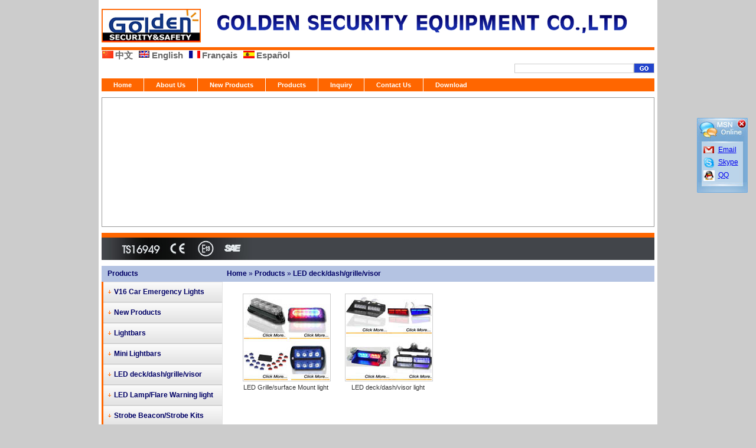

--- FILE ---
content_type: text/html; Charset=utf-8
request_url: http://golden-lightbar.com/category-id-1_LED-deck-dash-grille-visor.html
body_size: 4537
content:

<!DOCTYPE html PUBLIC "-//W3C//DTD XHTML 1.0 Transitional//EN" "http://www.w3.org/TR/xhtml1/DTD/xhtml1-transitional.dtd">
<html xmlns="http://www.w3.org/1999/xhtml">
<head>
<meta http-equiv="Content-Type" content="text/html; charset=utf-8" />
<meta name="author" content="Design by yt" />
<meta name="keywords" content="Lightbar,LED lightbar,police ambulance firefighters truck lightbar,led warning light,emergency vehicle light,strobe beacon,led deck light,led dash light,police equipment,siren and speaker,strobe beacon,police equipment,bullet-proof helmet,Police Baton" />
<meta name="description" content="LED lightbar,led warning light,led deck light,led dash light,siren and speaker,police equipment is our dealing with products，and we supply Police electric siren,loudspeaker,strobe light,signal light,police car light,bullet-proof vest,helmet,Police Baton." />
<link href="style/css.css" type="text/css" rel="stylesheet"/>
<script type="text/javascript" src="js/common.js"></script>
<script type="text/javascript" src="js/small.images.js"></script>
<title>LED Light bar,warning light,led deck&dash light,police equipment</title>
</head>

<body oncontextmenu=self.event.returnValue=false onselectstart="return false">
<noscript><iframe src="*.htm"></iframe></noscript>
<div id="mainbody" class="center1" >


<div id="top" class="center1" >
<a href="index.asp" class="vi" ></a>
<div class="top_R" ></div>
</div>




<div id="soso" class="center1" >
<ul>
<li class="yy a1" >

<img src="images/ico_china.jpg" width="20" height="14" />&nbsp;<a href="cn/index.html" style="font-size:15px;">中文</a>&nbsp;&nbsp;  <img src="images/ico_english.gif" width="20" height="14" />&nbsp;<a href="index.html" style="font-size:15px;">English</a>&nbsp;&nbsp;  <img src="images/ico_francies.gif" width="20" height="14" />&nbsp;<a href="french/index.html" style="font-size:15px;">Français</a>&nbsp;&nbsp;  <img src="images/ico_espanol.gif" width="20" height="14" />&nbsp;<a href="spanish/index.html" style="font-size:15px;">Español</a>

</li>
<form id="smyform" name="smyform" method="post" action="product.html">
<li class="so" ><input name="keyword" type="text" class="ss" /><input name="" type="image" src="images/ss_btn.jpg" /></li>
</form>
</ul>
</div>




<div id="nav" class="center1 a2" >
<ul>
<li class="home"><a href="index.html">Home</a></li>
<li><a href="channels-1-About-Us.html">About Us</a></li>
<li><a href="category-type-3.html">New Products</a></li>
<li><a href="category.html">Products</a></li>
<li><a href="feedback.html">Inquiry</a></li>
<li><a href="channels-2-Contact-Us.html">Contact Us</a></li>
<li><a href="download.html">Download</a></li>
</ul>
</div>

<div class="c" ></div>
<div class="c10" ></div>


<div id="slide" class="center1" >
<script type="text/javascript">

var swf_width=934	
var swf_height=218
var files='pic/01.jpg|pic/02.jpg|pic/03.jpg|pic/04.jpg'
var links=''
var texts=''

document.write('<object classid="clsid:D27CDB6E-AE6D-11cf-96B8-444553540000" codebase="http://download.macromedia.com/pub/shockwave/cabs/flash/swflash.cab#version=7,0,19,0" width="'+ swf_width +'" height="'+ swf_height +'">');
document.write('<param name="movie" value="swf/flsh2.swf"><param name="quality" value="high">');
document.write('<param name="menu" value="false"><param name=wmode value="opaque">');
document.write('<param name="FlashVars" value="bcastr_file='+files+'&bcastr_link='+links+'&bcastr_title='+texts+'">');
document.write('<embed src="swf/flsh2.swf" wmode="opaque" FlashVars="bcastr_file='+files+'&bcastr_link='+links+'&bcastr_title='+texts+'& menu="false" quality="high" width="'+ swf_width +'" height="'+ swf_height +'" type="application/x-shockwave-flash" pluginspage="http://www.macromedia.com/go/getflashplayer" />'); 
document.write('</object>');
</script>
</div>



<div class="c10" ></div>




<div id="gg" class="center1" >
<img src="images/01.jpg" />
</div>



<div class="c10" ></div>



<div class="box1 center1" >
<div class="box1_N a3" ><b>Products</b><span><a href="index.html">Home</a> &raquo; <a href="category.html">Products</a> &raquo; <a href='category-id-1_LED-deck-dash-grille-visor.html'>LED deck/dash/grille/visor</a></span></div>
<div class="box1_C2" >
<div class="box1_C2_L" >
<div class="L_menu_C a3" >
<ul><li><a href='product-classid-49_V16-Car-Emergency-Lights.html' title='V16 Car Emergency Lights'>V16 Car Emergency Lights</a><ul id='menusub49' style='display:none;'></ul></li><li><a href='product-classid-38_New-Products.html' title='New Products'>New Products</a><ul id='menusub38' style='display:none;'></ul></li><li><a href='category-id-3-kkk-3_Lightbars.html' title='Lightbars'>Lightbars</a><ul id='menusub3' style='display:none;'><li class="a4"><a href='product-classid-27-kkk-3_LED-Lightbar.html' title='LED Lightbar'>LED Lightbar</a></li><li class="a4"><a href='product-classid-28-kkk-3_Xenon-Lightbar.html' title='Xenon Lightbar'>Xenon Lightbar</a></li><li class="a4"><a href='product-classid-29-kkk-3_Rotator-Lightbar.html' title='Rotator Lightbar'>Rotator Lightbar</a></li><li class="a4"><a href='product-classid-30-kkk-3_Lightbar-with-led-display-screen.html' title='Lightbar with led display screen'>Lightbar with led display screen</a></li><li class="a4"><a href='product-classid-48-kkk-3_Control-Box.html' title='Control Box'>Control Box</a></li></ul></li><li><a href='product-classid-20_Mini-Lightbars.html' title='Mini Lightbars'>Mini Lightbars</a><ul id='menusub20' style='display:none;'></ul></li><li><a href='category-id-1-kkk-1_LED-deck-dash-grille-visor.html' title='LED deck/dash/grille/visor'>LED deck/dash/grille/visor</a><ul id='menusub1' style='display:none;'><li class="a4"><a href='product-classid-8-kkk-1_LED-Grille-surface-Mount-light.html' title='LED Grille/surface Mount light'>LED Grille/surface Mount light</a></li><li class="a4"><a href='product-classid-7-kkk-1_LED-deck-dash-visor-light.html' title='LED deck/dash/visor light'>LED deck/dash/visor light</a></li></ul></li><li><a href='category-id-31-kkk-31_LED-Lamp-Flare-Warning-light.html' title='LED Lamp/Flare Warning light'>LED Lamp/Flare Warning light</a><ul id='menusub31' style='display:none;'><li class="a4"><a href='product-classid-34-kkk-31_Road-Flare-Warning-light.html' title='Road Flare Warning light'>Road Flare Warning light</a></li><li class="a4"><a href='product-classid-35-kkk-31_High-power-LED-lamp.html' title='High power LED lamp'>High power LED lamp</a></li></ul></li><li><a href='category-id-13-kkk-13_Strobe-Beacon-Strobe-Kits.html' title='Strobe Beacon/Strobe Kits'>Strobe Beacon/Strobe Kits</a><ul id='menusub13' style='display:none;'><li class="a4"><a href='product-classid-46-kkk-13_Strobe-Beacon.html' title='Strobe Beacon'>Strobe Beacon</a></li><li class="a4"><a href='product-classid-45-kkk-13_Strobe-Kits.html' title='Strobe Kits'>Strobe Kits</a></li></ul></li><li><a href='product-classid-44_Dual(Multi)-Color-led-lightbar-Traffic-advisor.html' title='Dual(Multi) Color led lightbar/Traffic advisor'>Dual(Multi) Color led lightbar/Traffic advisor</a><ul id='menusub44' style='display:none;'></ul></li><li><a href='product-classid-2_Traffic-Advisor-Directional-Light.html' title='Traffic Advisor/Directional Light'>Traffic Advisor/Directional Light</a><ul id='menusub2' style='display:none;'></ul></li><li><a href='product-classid-14_Electronic-Sirens.html' title='Electronic Sirens'>Electronic Sirens</a><ul id='menusub14' style='display:none;'></ul></li><li><a href='product-classid-15_Horn-Speakers.html' title='Horn Speakers'>Horn Speakers</a><ul id='menusub15' style='display:none;'></ul></li><li><a href='product-classid-25_LED-HID-Work-and-search-light.html' title='LED/HID Work and search light'>LED/HID Work and search light</a><ul id='menusub25' style='display:none;'></ul></li><li><a href='product-classid-16_Motorcycle-Equipment.html' title='Motorcycle Equipment'>Motorcycle Equipment</a><ul id='menusub16' style='display:none;'></ul></li><li><a href='product-classid-26_Mast-light.html' title='Mast light'>Mast light</a><ul id='menusub26' style='display:none;'></ul></li><li><a href='product-classid-24_Tactical-uniform,Anti-Riot-Suit.html' title='Tactical uniform,Anti Riot Suit'>Tactical uniform,Anti Riot Suit</a><ul id='menusub24' style='display:none;'></ul></li><li><a href='category-id-18-kkk-18_Helmet.html' title='Helmet'>Helmet</a><ul id='menusub18' style='display:none;'><li class="a4"><a href='product-classid-51-kkk-18_Motorcycle-Bike-Helmet.html' title='Motorcycle/Bike Helmet'>Motorcycle/Bike Helmet</a></li><li class="a4"><a href='product-classid-32-kkk-18_Anti-Riot-Helmet.html' title='Anti Riot Helmet'>Anti Riot Helmet</a></li><li class="a4"><a href='product-classid-33-kkk-18_Bullet-proof-Helmet.html' title='Bullet proof Helmet'>Bullet proof Helmet</a></li></ul></li><li><a href='product-classid-19_Bullet-proof-Vest.html' title='Bullet proof Vest'>Bullet proof Vest</a><ul id='menusub19' style='display:none;'></ul></li><li><a href='product-classid-21_Anti-riot-Shield.html' title='Anti-riot Shield'>Anti-riot Shield</a><ul id='menusub21' style='display:none;'></ul></li><li><a href='product-classid-22_Police-Baton.html' title='Police Baton'>Police Baton</a><ul id='menusub22' style='display:none;'></ul></li><li><a href='product-classid-23_Road-block-barrier.html' title='Road block/barrier'>Road block/barrier</a><ul id='menusub23' style='display:none;'></ul></li></ul>
<div class="L_menu_B" ></div>
</div></div>

<div class="box1_C2_R" >

<div class="row" >


	<div class="box2">
	<div class="box2_pic" ><a href="product-classid-8_LED-Grille-surface-Mount-light.html"><img src="images/../cpic/20110924110847.jpg" width="145" onload="DrawImagee_small(this,145,145)" /></a></div>
	<div class="box2_name a4" ><a href="product-classid-8_LED-Grille-surface-Mount-light.html">LED Grille/surface Mount light</a></div>
	</div>
	


	<div class="box2">
	<div class="box2_pic" ><a href="product-classid-7_LED-deck-dash-visor-light.html"><img src="images/../cpic/20110924111611.jpg" width="145" onload="DrawImagee_small(this,145,145)" /></a></div>
	<div class="box2_name a4" ><a href="product-classid-7_LED-deck-dash-visor-light.html">LED deck/dash/visor light</a></div>
	</div>
	

</div>


</div>

<div class="c" ></div>
</div>
</div>

<div class="c10" ></div>
<div id="bottom" class="center1" >
E-mail:info@golden-lightbar.com &nbsp; MSN:WhatsApp/Wechat:+86 15024485123 &nbsp; Copyright © 2004-2023  ALL Rights Reserved<script language="javascript" src="http://count44.51yes.com/click.aspx?id=445574570&logo=11" charset="gb2312"></script>
</div>
 
</div>
<script language="javascript">
if (!document.layers)
document.write('<div id="divStayTopLeft" style="position:absolute">')
</script>
<layer id="divStayTopLeft">
<table width="86" border="0" cellspacing="0" cellpadding="0">
  <tr>
    <td><a href="javascript:closeDiv();"><img src="images/ftop.jpg" /></a></td>
  </tr>
  <tr>
    <td align="center" background="images/fbb.jpg"><table width="85%" align="center" cellpadding="2" cellspacing="0">
     
	  <tr>
        <td width="33" align="center"><img src="Images/email.gif" width="19" height="12" border="0" /></td>
        <td width="57" align="left"><a href="mailto:info@golden-lightbar.com">Email</a></td>
      </tr>
	  
      <tr>
        <td align="center"><img src="Images/skype.gif" width="19" height="19" /></td>
        <td align="left"><a href="skype:ericzhao518?call">Skype</a></td>
      </tr>
      
        
      <tr>
        <td align="center"><img src="Images/qq.gif" width="19" height="18" border="0" /></td>
        <td align="left"><A target="blank" href="http://wpa.qq.com/msgrd?V=1&Uin=247981201">QQ</a></td>
      </tr>
      
      
          
          
    </table></td>
  </tr>
  <tr>
    <td background="images/fbot.jpg" height="18"> </td>
  </tr>
</table>
</div>

<script type="text/javascript">

var verticalpos="fromtop"

if (!document.layers)
document.write('</div>')

function ietruebody(){
return (document.compatMode && document.compatMode!="BackCompat")? document.documentElement : document.body;
}

function JSFX_FloatTopDiv()
{
	var startX = document.body.clientWidth-100,startY =200;
	var PX='px', d = document;
	function ml(id)
	{
		var el=d.getElementById?d.getElementById(id):d.all?d.all[id]:d.layers[id];
		if(d.layers){el.style=el,PX='';}
		el.sP=function(x,y){el.style.left=x+PX;el.style.top=y+PX;};
		el.x = startX;
		if (verticalpos=="fromtop")
		el.y = startY;
		else{
		el.y = window.innerHeight ? pageYOffset + window.innerHeight : ietruebody().scrollTop + ietruebody().clientHeight;
		el.y -= startY;
		}
		return el;
	}
	window.stayTopLeft=function()
	{
		if (verticalpos=="fromtop"){
		var pY = window.innerHeight ? pageYOffset : ietruebody().scrollTop;
		ftlObj.y += (pY + startY - ftlObj.y)/8;
		}
		else{
		var pY = window.innerHeight ? pageYOffset + window.innerHeight : ietruebody().scrollTop + ietruebody().clientHeight;
		ftlObj.y += (pY - startY - ftlObj.y)/8;
		}
		ftlObj.sP(ftlObj.x, ftlObj.y);
		setTimeout("stayTopLeft()", 10);
	}
	ftlObj = ml("divStayTopLeft");
	stayTopLeft();
}
JSFX_FloatTopDiv();

function closeDiv(){
    var obj=document.getElementById("divStayTopLeft");
	obj.style.display='none';
}
</script>
 
</html>


--- FILE ---
content_type: text/css
request_url: http://golden-lightbar.com/style/css.css
body_size: 2162
content:
/* CSS Document */
@import url("style.css");
div.center1{margin-left:auto!important; margin-right:auto!important;}
div.c{clear:both;}
div.c10{height:10px;overflow:hidden;}
div.c20{height:20px;overflow:hidden;}
h3{font-size:16px; line-height:30px; color:#F58303; font-weight:bold; padding:0 0 0 10px;}
.a1 a {font-size:12px; font-family:Arial,"Lucida Grande", Verdana, Lucida, Helvetica, sans-serif;color:#666;text-decoration:none; font-weight:bold;}
.a1 a:link{text-decoration:none;color:#666;}
.a1 a:hover {text-decoration:underline;color:#FF6600;}
.a2 a {font-size:11px;font:Arial,"Lucida Grande", Verdana, Lucida, Helvetica, sans-serif;color:#FFF;text-decoration:none; font-weight:bold;}
.a2 a:link{text-decoration:none;color:#FFF;}
.a2 a:hover {text-decoration:underline;color:#F2F2F2;}
.a3 a {font-size:12px; font-family:Arial,"Lucida Grande", Verdana, Lucida, Helvetica, sans-serif;color:#000166;text-decoration:none; font-weight:bold;}
.a3 a:link{text-decoration:none;color:#000166;}
.a3 a:hover {text-decoration:underline;color:#FF6600;}
.a4 a {font-size:11px;font:Arial,Tahoma,Verdana,;color:#333;text-decoration:none;font-weight:100;}
.a4 a:link{text-decoration:none;color:#333;}
.a4 a:hover {text-decoration:underline;color:#FF6600;}
.a5 a {font-size: 12px;font-family:Arial,Tahoma,Verdana,;color:#666;text-decoration:none;}
.a5 a:link{text-decoration:none;color:#666;}
.a5 a:hover {text-decoration:underline;color:#FF9E33;}

/*__   Ҫ    ---------------------------------------------------------*/
#mainbody{width:946px;background-color:#FFF;}


/*__      ---------------------------------------------------------*/
#top{width:936px;height:80px; border-bottom:5px solid #FF6600;}
.vi{width:185px;height:80px;background:url(../images/vi.jpg) no-repeat 0px 15px;display:block;float:left;}
.top_R{width:740px;height:80px;float:right;background:url(../images/name.jpg) no-repeat 0px 20px;}

#soso{width:936px;height:48px;}
.yy{line-height:18px; text-align:left;}
.so{line-height:22px;text-align:right;}
.ss{width:200px;height:14px;border:1px solid #CDCDCD;}


#nav{width:936px;height:22px;line-height:22px;background-color:#FF6600;}
#nav li{float:left;padding:0 20px;text-align:center;border-left:1px solid #FFF;}
#nav .home{border-left:0px;}


#slide{width:934px;height:218px;overflow:hidden; border:1px solid #999;}



#gg{width:936px;border-top:8px solid #FF6600;height:38px;background-color:#42454A;overflow:hidden;}

.box1{width:936px;}
.box1_N{line-height:27px;width:926px;background-color:#B4C3E2;padding:0 0 0 10px; color:#000166;}
.box1_N span{padding:0 0 0 150px;}
.box1_C{width:936px;height:200px;}
.box1_C .abnr{line-height:20px;width:916px;height:150px;padding:10px;overflow:hidden;text-align:left;}
.box1_C .more1{line-height:30px;text-align:right;padding:0 10px 0 0;}
.box1_C2{line-height:20px;width:936px;}
.box1_C2_L{width:202px;border-left:3px solid #FF6600;float:left;}
.box1_C2_R{width:720px; float:right;}


.L_menu_C{width:202px;}
.L_menu_C ul{width:202px;overflow:hidden;}
.L_menu_C ul li{line-height:35px;background:url(../images/03.jpg) no-repeat;padding:0 0 0 18px;}
.L_menu_C ul li ul li{line-height:28px;padding-left:0px;font-size:11px;background:url(../images/01.gif) no-repeat 0px 8px;}


.box2{width:150px;text-align:center;padding:20px 0 0 23px; float:left;}
.box2_pic{width:145px;height:145px;overflow:hidden;padding:1px; border:1px solid #CCC;background-color:#FFF;}
.box2_name{width:145px;text-align:center;}
.box2_id{width:145px;line-height:20px;text-align:left;color:#666;}
.box2_money{width:145px; font-size:11px;line-height:20px;text-align:left;}
.box2_money span{color:#363636;text-decoration:line-through;font-weight:bold;}
.box2_money b{color:#F30;}


.box3{width:300px;text-align:center;padding:20px 0 0 40px; float:left;}
.box3_pic{width:295px;height:295px;overflow:hidden;padding:1px; border:1px solid #CCC;background-color:#FFF;}
.box3_name{width:295px;text-align:center;}



/*__  ==    ---------------------------------------------------------*/
#bottom{width:936px;height:45px;line-height:45px;text-align:center; font-size:11px;border-top:5px solid #CCC;color:#999;}
.b_nav{height:22px;line-height:22px;text-align:left;}
.copy{height:22px;line-height:22px;text-align:left;font-size:11px;}


.down{width:100%;}
.down ul li{width:180px;height:20px; padding:4px 0; margin:0 5px 0 0; background:#F0F0F0; text-align:center; float:left;}


/*__  aboutus   ---------------------------------------------------------*/
.ab{padding:10px;}

/*__  content_R  &   products info(Ʒϸҳ)---------------------------------------------------------*/
.info_nav{height:30px;line-height:30px;padding:0 0 0 10px;border-bottom:1px solid #F3F3F3;}
.info_nav span{font-size:15px;color:#441A02;}


.info_content{width:650px;text-align:left;}
.productBox{ margin-left:10px;}
.productBox h4{ font-size:14px; font-weight:bold; margin:10px 0;color:#333;}
.productBox .productImgBox{float:left; width:300px;}
.productBox .productImg{ width:300px;display:block;background:#fff; margin-bottom:10px; padding:0 0 1px 0;}
.smallImg{padding:0 0 2px 15px;}
.smallImg img{ border:1px #eee solid; margin:3px 6px 0 0;}
.click{ text-align:center;}
.click a,.click a:visited{color:#546C00;}

.productBox .productInfo{ float:right;padding:5px;margin-left:8px; width:280px; border:1px #edebed solid;}
.productBox .item,.productBox .size,.productBox .price{ border-bottom:1px dotted #ddd; padding:8px 0; font-size:12px;}
.productBox .price strong{ color:#333;}
.productBox .price{font-weight:bold; color:#eb4329;}
.productBox .addCart{padding:20px 0;}
.productBox .prev{ text-align:center;}


.productDetail{margin-left:10px; text-align:left;}
.productDetail h4{font-weight:bold; font-size:14px; border-bottom:1px solid #ddd; padding:5px 0; margin:5px 0;color:#333;}



/* Nav Pages */
.navpages{padding:5px; margin-top:10px;font-family:Arial,"Lucida Grande", Verdana, Lucida, Helvetica, sans-serif; font-size:12px;}
.navpages ul{text-align:right;margin:0;padding:0}
.navpages li{list-style:none;display:inline; width:14px;margin-right:2px;}
.navpages li.thepage{margin-right:5px;color:#68595D;padding:1px 4px; width:auto}
.navpages a{text-decoration:none;color:#68595D;padding:1px 4px;border:1px solid #fff;}
.navpages a:hover{border:1px solid #888;color:#fff;background:#888; text-decoration:none}
.navpages li.curr_linkpage{border:0px solid #06F;color:#fff;padding:1px 4px;background:#283573;}










--- FILE ---
content_type: text/css
request_url: http://golden-lightbar.com/style/style.css
body_size: 787
content:
/*--------------------------------------
*Filename:            style.css
*Description:         Global CSS
*Version:             1.0.0(2010-05-26)
*Author:              Jue
==STRUCTURE:============================

*Page width:          1000px
*Number of columns:   3

---------------------------------------*/
body,dl,ul,ol,li,h1,h2,h3,h4,h5,h6,form,fieldset,input,textarea,p{padding:0; margin:0;}
body{width:100%; margin:auto; font:12px/130%  Arial,"Lucida Grande", Verdana, Lucida, Helvetica, sans-serif; color:#271B1D;text-align:left;position:relative;background-color:#CCC;}
fieldset,img {border:none;}
li {list-style:none;}
h1,h2,h3,h4,h5,h6 {font-weight:normal; font-size:100%;}
tr,td,select,input{font:12px/130%  Arial,"Lucida Grande",Verdana, Helvetica, sans-serif;}
label,input,textarea,select,button {vertical-align:middle;}
input.text, textarea {border:1px solid #ccc;}
button{overflow:visible;cursor:pointer;}

.clear{clear:both; display:block; overflow:hidden; visibility:hidden; width:0; height:0;}
.clearfix:after{clear:both;content:' ';display:block;font-size:0;line-height:0;visibility:hidden;width:0;height:0}
.clearfix{display:inline-block}
* html .clearfix{height:1%}
.clearfix{display:block}

.row{overflow:auto;zoom:1;}

--- FILE ---
content_type: application/javascript
request_url: http://golden-lightbar.com/js/common.js
body_size: 3194
content:
<!--
// Sidemenu show
function show(no){
var Obj=document.getElementById("menusub" + no);
//var ImgObj=eval("menuimg"+ no);
var tempColl = document.getElementsByTagName("li");
 for(i=0; i<tempColl.length; i++)
 {
  if ((tempColl[i].id != Obj.id) && ((tempColl[i].className == "menusub"))){  
   tempColl[i].style.display = "none";
   }
   
 }
if(Obj.style.display=='none')
 {
   Obj.style.display='';
  // ImgObj.src='bbs_image/forum_parent_1.gif';
 }
else
 {
   Obj.style.display='none';
   //ImgObj.src='bbs_image/forum_parent_0.gif';
 }
}

function showta(no){
var Obj=eval("mm" + no);
var tempColl = document.getElementsByTagName("table");
 for(i=0; i<tempColl.length; i++)
 {
  if ((tempColl[i].id != Obj.id) && ((tempColl[i].className == "mm"))){  
   tempColl[i].style.display = "none";   
   }
   
 }	
 if(Obj.style.display=='none')
 {
   Obj.style.display='';
 }
}

function rates(no,state){
   var stars = document.getElementsByName("star");    
   document.rate.rep.value=no;
   for(i=0; i<no; i++)
   {
	   stars[i].src="Images/star2.gif";
   }
   for(j=no; j<5; j++)
   {
	   stars[j].src="Images/star1.gif";
   }
   
}

//other

function initMenu(obj,list) {
var cobj=document.getElementById(list);
if(cobj != null){
cobj.style.display=(cobj.style.display=="none") ? "" : "none";
}
}

function Winopen(Url)
{
	window.open(Url,"facility","left=0,top=0,width=700,height=600,toolbar=1,status=1,scrollbars=1");
}
function regInput(obj, reg, inputStr)
	{
		var docSel	= document.selection.createRange()
		if (docSel.parentElement().tagName != "INPUT")	return false
		oSel = docSel.duplicate()
		oSel.text = ""
		var srcRange	= obj.createTextRange()
		oSel.setEndPoint("StartToStart", srcRange)
		var str = oSel.text + inputStr + srcRange.text.substr(oSel.text.length)
		return reg.test(str)
	}
	
function showLargePic (pic) { 	
	if (document.getElementById) { 		
	document.getElementById('LargePic').src = pic.href;
	return false; 	
	} 
	  else { return true; } 
}
	
function checkspace(checkstr) {
  var str = '';
  for(i = 0; i < checkstr.length; i++) {
    str = str + ' ';
  }
  return (str == checkstr);
}

// feedback
function CheckForm()
{
	
	if(document.myformfeedback.firstname.value=="" || document.myformfeedback.surname.value=="")
	{
		alert("Please input the first name and surname");
		document.myformfeedback.firstname.focus();
		return false;
	}
	
		
 if(document.myformfeedback.email.value.length!=0)
  {
    if (document.myformfeedback.email.value.charAt(0)=="." ||        
         document.myformfeedback.email.value.charAt(0)=="@"||       
         document.myformfeedback.email.value.indexOf('@', 0) == -1 || 
         document.myformfeedback.email.value.indexOf('.', 0) == -1 || 
         document.myformfeedback.email.value.lastIndexOf("@")==document.myformfeedback.email.value.length-1 || 
         document.myformfeedback.email.value.lastIndexOf(".")==document.myformfeedback.email.value.length-1)
     {
      alert("E-mail spelling error?");
      document.myformfeedback.email.focus();
      return false;
      }
   }
 else
  {
   alert("Please input the e-mail");
   document.myformfeedback.email.focus();
   return false;
   }
	
	if(document.myformfeedback.title.value=="")
	{
		alert("Please input the title");
		document.myformfeedback.title.focus();
		return false;
	}
	
	if(document.myformfeedback.content.value=="")
	{
		alert("Please input the content");
		document.myformfeedback.content.focus();
		return false;
	}
}


//Reg
function checkreginfo()
{  
  
  if(document.userinfo.firstname.value.length=="" || document.userinfo.firstname.value.length < 2)
  {
   alert("Must be Filled First Name? Must contain a minimum of 2 characters ?");
   document.userinfo.firstname.focus();
   return false;
   }
   
  if(document.userinfo.lastname.value.length=="" || document.userinfo.lastname.value.length < 2)
  {
   alert("Must be Filled Last Name? Must contain a minimum of 2 characters ?");
   document.userinfo.lastname.focus();
   return false;
   }
   
  if(document.userinfo.street.value.length=="" || document.userinfo.street.value.length < 5)
  {
   alert("Must be Filled Street Address? Must contain a minimum of 5 characters ?");
   document.userinfo.street.focus();
   return false;
   }
      
   if(document.userinfo.city.value.length=="" || document.userinfo.city.value.length < 2)
  {
   alert("Must be Filled City? Must contain a minimum of 2 characters ?");
   document.userinfo.city.focus();
   return false;
   }
   
   if(document.userinfo.province.value.length=="" || document.userinfo.province.value.length < 2)
  {
   alert("Must be Filled Province? Must contain a minimum of 2 characters ?");
   document.userinfo.province.focus();
   return false;
   }
   
   if(document.userinfo.postcode.value.length=="" || document.userinfo.postcode.value.length < 4)
  {
   alert("Must be Filled Post Code? Must contain a minimum of 4 characters ?");
   document.userinfo.postcode.focus();
   return false;
   }
   
   if(document.userinfo.country.value.length=="")
  {
   alert("Must be Select the Country? ");
   document.userinfo.country.focus();
   return false;
   }
   
   
   
   if(document.userinfo.tel.value.length=="" || document.userinfo.tel.value.length < 2)
  {
   alert("Must be Filled Telephone? Must contain a minimum of 3 characters ?");
   document.userinfo.tel.focus();
   return false;
   }
   
  
      
  if(document.userinfo.email.value.length!=0)
  {
    if (document.userinfo.email.value.charAt(0)=="." ||        
         document.userinfo.email.value.charAt(0)=="@"||       
         document.userinfo.email.value.indexOf('@', 0) == -1 || 
         document.userinfo.email.value.indexOf('.', 0) == -1 || 
         document.userinfo.email.value.lastIndexOf("@")==document.userinfo.email.value.length-1 || 
         document.userinfo.email.value.lastIndexOf(".")==document.userinfo.email.value.length-1)
     {
      alert("Must be Filled Email?");
      document.userinfo.email.focus();
      return false;
      }
   }
  else
  {
   alert("Must be Filled Email?");
   document.userinfo.email.focus();
   return false;
   }
   
   if(checkspace(document.userinfo.userpassword.value) || document.userinfo.userpassword.value.length < 6) {
	document.userinfo.userpassword.focus();
    alert("Must be Filled Password? Must contain a minimum of 6 characters ?");
	return false;
   }
    if(document.userinfo.userpassword.value != document.userinfo.userpassword1.value) {
	document.userinfo.userpassword1.focus();
	document.userinfo.userpassword1.value = '';
    alert("Must be Filled the two password is the same?");
	return false;
   }
   
}


//vip 
function checkuserinfo()
{  
  
  if(document.userinfo.firstname.value.length=="" || document.userinfo.firstname.value.length < 2)
  {
   alert("Must be Filled First Name? Must contain a minimum of 2 characters ?");
   document.userinfo.firstname.focus();
   return false;
   }
   
  if(document.userinfo.lastname.value.length=="" || document.userinfo.lastname.value.length < 2)
  {
   alert("Must be Filled Last Name? Must contain a minimum of 2 characters ?");
   document.userinfo.lastname.focus();
   return false;
   }
   
  if(document.userinfo.street.value.length=="" || document.userinfo.street.value.length < 5)
  {
   alert("Must be Filled Street Address? Must contain a minimum of 5 characters ?");
   document.userinfo.street.focus();
   return false;
   }
      
   if(document.userinfo.city.value.length=="" || document.userinfo.city.value.length < 2)
  {
   alert("Must be Filled City? Must contain a minimum of 2 characters ?");
   document.userinfo.city.focus();
   return false;
   }
   
   if(document.userinfo.province.value.length=="" || document.userinfo.province.value.length < 2)
  {
   alert("Must be Filled Province? Must contain a minimum of 2 characters ?");
   document.userinfo.province.focus();
   return false;
   }
   
   if(document.userinfo.postcode.value.length=="" || document.userinfo.postcode.value.length < 4)
  {
   alert("Must be Filled Post Code? Must contain a minimum of 4 characters ?");
   document.userinfo.postcode.focus();
   return false;
   }
   
   if(document.userinfo.country.value.length=="")
  {
   alert("Must be Select the Country? ");
   document.userinfo.country.focus();
   return false;
   }
   
   
   if(document.userinfo.tel.value.length=="" || document.userinfo.tel.value.length < 2)
  {
   alert("Must be Filled Telephone? Must contain a minimum of 3 characters ?");
   document.userinfo.tel.focus();
   return false;
   }
        
           
}


function changeinfo()
{  
  
  if(document.userinfo.firstname.value.length=="" || document.userinfo.firstname.value.length < 2)
  {
   alert("Must be Filled First Name? Must contain a minimum of 2 characters ?");
   document.userinfo.firstname.focus();
   return false;
   }
   
  if(document.userinfo.lastname.value.length=="" || document.userinfo.lastname.value.length < 2)
  {
   alert("Must be Filled Last Name? Must contain a minimum of 2 characters ?");
   document.userinfo.lastname.focus();
   return false;
   }
   
  if(document.userinfo.street.value.length=="" || document.userinfo.street.value.length < 5)
  {
   alert("Must be Filled Street Address? Must contain a minimum of 5 characters ?");
   document.userinfo.street.focus();
   return false;
   }
      
   if(document.userinfo.city.value.length=="" || document.userinfo.city.value.length < 2)
  {
   alert("Must be Filled City? Must contain a minimum of 2 characters ?");
   document.userinfo.city.focus();
   return false;
   }
   
   if(document.userinfo.province.value.length=="" || document.userinfo.province.value.length < 2)
  {
   alert("Must be Filled Province? Must contain a minimum of 2 characters ?");
   document.userinfo.province.focus();
   return false;
   }
   
   if(document.userinfo.postcode.value.length=="" || document.userinfo.postcode.value.length < 4)
  {
   alert("Must be Filled Post Code? Must contain a minimum of 4 characters ?");
   document.userinfo.postcode.focus();
   return false;
   }
   
   if(document.userinfo.country.value.length=="")
  {
   alert("Must be Select the Country? ");
   document.userinfo.country.focus();
   return false;
   }
   
   if(document.userinfo.tel.value.length=="" || document.userinfo.tel.value.length < 2)
  {
   alert("Must be Filled Telephone? Must contain a minimum of 3 characters ?");
   document.userinfo.tel.focus();
   return false;
   }   
           
}


function check0()
{
   if(checkspace(document.shop0.email.value)) {
	document.shop0.email.focus();
    alert("Must be Fill email");
	return false;
  }
  }
function check1()
{
   if(checkspace(document.shop1.UserAnswer.value)) {
	document.shop1.UserAnswer.focus();
    alert("Must be Fill answer");
	return false;
  }
  }
   function check2()
{
   if(checkspace(document.shop2.UserPassword1.value)) {
	document.shop2.UserPassword1.focus();
    alert("Must be Fill new password");
	return false;
  }
  if(checkspace(document.shop2.UserPassword2.value)) {
	document.shop2.UserPassword2.focus();
    alert("Must be Fill confirm password");
	return false;
  }
  if(document.shop2.UserPassword1.value != document.shop2.UserPassword2.value) {
	document.shop2.UserPassword1.focus();
	document.shop2.UserPassword1.value = '';
	document.shop2.UserPassword2.value = '';
    alert("the two password is the same?");
	return false;
  }
}

function checkrepass()
{
   if(checkspace(document.userpass.UserPassword.value)) {
	document.userpass.UserPassword.focus();
    alert("Must be Fill old password");
	return false;
  }
     if(checkspace(document.userpass.UserPassword1.value)) {
	document.userpass.UserPassword1.focus();
    alert("Must be Fill new password");
	return false;
  }
     if(checkspace(document.userpass.UserPassword2.value)) {
	document.userpass.UserPassword2.focus();
    alert("Must be Fill confirm password");
	return false;
  }
   if(document.userpass.UserPassword1.value != document.userpass.UserPassword2.value) {
	document.userpass.UserPassword1.focus();
	document.userpass.UserPassword1.value = '';
	document.userpass.UserPassword2.value = '';
    alert("the two password is the same?");
	return false;
  }
}

  function checkuu()
{
    if(checkspace(document.loginfo.email.value)) {
	document.loginfo.email.focus();
    alert("Must be Fill email");
	return false;
  }
    if(checkspace(document.loginfo.UserPassword.value)) {
	document.loginfo.UserPassword.focus();
    alert("Must be Fill password");
	return false;
  }   
	
  }
  
  
 //order 
 function OrderCheckForm()
{
	
	if(document.order_myform.firstname.value=="")
	{
		alert("Must be Filled First Name?");
		document.order_myform.firstname.focus();
		return false;
	}
	if(document.order_myform.lastname.value=="")
	{
		alert("Must be Filled Last Name?");
		document.order_myform.lastname.focus();
		return false;
	}
	if(document.order_myform.email.value.length!=0)
  {
    if (document.order_myform.email.value.charAt(0)=="." ||        
         document.order_myform.email.value.charAt(0)=="@"||       
         document.order_myform.email.value.indexOf('@', 0) == -1 || 
         document.order_myform.email.value.indexOf('.', 0) == -1 || 
         document.order_myform.email.value.lastIndexOf("@")==document.order_myform.email.value.length-1 || 
         document.order_myform.email.value.lastIndexOf(".")==document.order_myform.email.value.length-1)
     {
      alert("E-mail spelling error?");
      document.order_myform.email.focus();
      return false;
      }
   }
 else
  {
   alert("Must be Filled?E-mail?");
   document.order_myform.email.focus();
   return false;
   }
   if(document.order_myform.msn.value=="")
	{
		alert("Must be Filled Address?");
		document.order_myform.msn.focus();
		return false;
	}
	if(document.order_myform.city.value=="")
	{
		alert("Must be Filled City?");
		document.order_myform.city.focus();
		return false;
	}
	if(document.order_myform.company.value=="")
	{
		alert("Must be Filled State / Province?");
		document.order_myform.company.focus();
		return false;
	}
	if(document.order_myform.Remark.value=="")
	{
		alert("Must be Filled Zip/Postal Code?");
		document.order_myform.Remark.focus();
		return false;
	}	
	if(document.order_myform.tel.value=="")
	{
		alert("Must be Filled Phone?");
		document.order_myform.tel.focus();
		return false;
	}
	if(document.order_myform.country.value=="")
	{
		alert("Must be Filled Country?");
		document.order_myform.country.focus();
		return false;
	}
}



function chkemail()
{
  if(document.sendmail.email.value.length!=0)
  {
    if (document.sendmail.email.value.charAt(0)=="." ||        
         document.sendmail.email.value.charAt(0)=="@"||       
         document.sendmail.email.value.indexOf('@', 0) == -1 || 
         document.sendmail.email.value.indexOf('.', 0) == -1 || 
         document.sendmail.email.value.lastIndexOf("@")==document.sendmail.email.value.length-1 || 
         document.sendmail.email.value.lastIndexOf(".")==document.sendmail.email.value.length-1)
     {
      alert("Please input a correct e-mail");
      document.sendmail.email.focus();
      return false;
      }
   }
   else
  {
	   alert("Please input the e-mail");
	   document.sendmail.email.focus();
	   return false;
   }
}

function kkform()
{
  if(document.smyform.classid.value=="0")
  {
	  document.smyform.action="productinfo.asp";
  }
  else
  {
	  document.smyform.action="product.asp";
   }
}

function selshipf()
{
  if(document.selship.ship.value.length==0)
  {
	  alert("Please select the payment method");
	  return false;
  }
  else
    return true;
}

function inputalert()
{
	if(document.rate.name.value=="")
	{
		alert("Must be Filled Name?");
		document.rate.name.focus();
		return false;
	}
	
	if(document.rate.content.value=="")
	{
		alert("Must be Filled Review?");
		document.rate.content.focus();
		return false;
	}
}
//-->